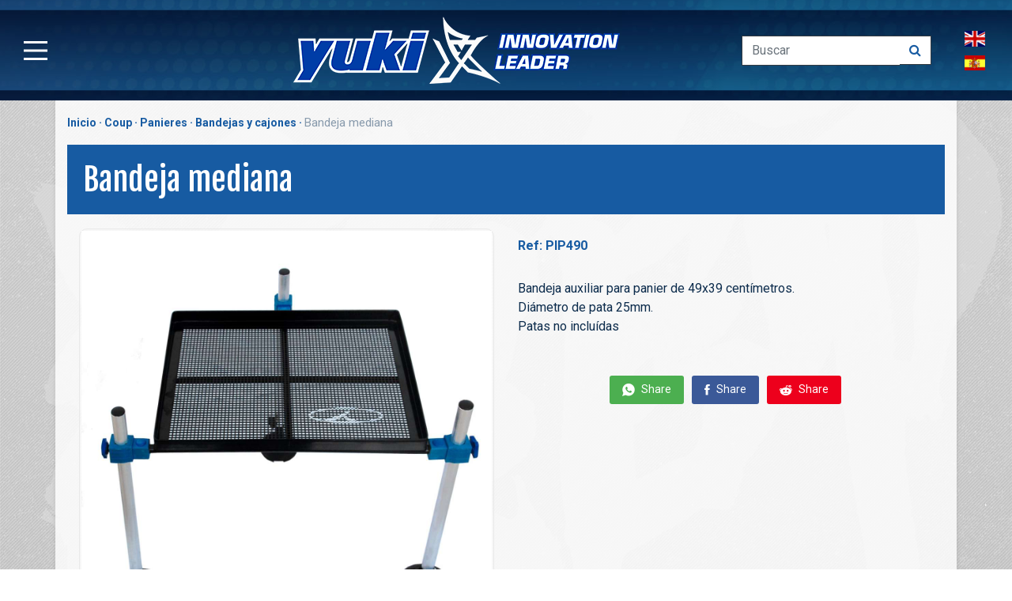

--- FILE ---
content_type: text/html; charset=UTF-8
request_url: https://www.yukicompetition.com/es/product/2903-bandeja-mediana
body_size: 5004
content:
<!DOCTYPE html><html lang="es">
<head>
<meta charset="utf-8">  <!-- Google Tag Manager -->
<script>(function(w,d,s,l,i){w[l]=w[l]||[];w[l].push({'gtm.start':
new Date().getTime(),event:'gtm.js'});var f=d.getElementsByTagName(s)[0],
j=d.createElement(s),dl=l!='dataLayer'?'&l='+l:'';j.async=true;j.src=
'https://www.googletagmanager.com/gtm.js?id='+i+dl;f.parentNode.insertBefore(j,f);
})(window,document,'script','dataLayer','GTM-5QJ2TQX');</script>
<!-- End Google Tag Manager --><title>Bandeja de tamaño mediano para panier Yuki | Yuki Competition </title><meta name="description" content="Bandeja auxiliar de 49x39 centímetros para panier de pesca al coup, feeder o inglesa." />
     <meta name="viewport" content="width=device-width, initial-scale=1, shrink-to-fit=no">
 
<link rel="canonical" href="https://www.yukicompetition.com/es/product/2903-bandeja-mediana" />
		<script src="/js/isMobile.min.js" type="text/javascript"></script>
 <meta name="theme-color" content="#4285f4">
<meta content="text/html; charset=UTF-8; X-Content-Type-Options=nosniff" http-equiv="Content-Type" />
<link href="/css/bootstrap.min.css" rel="stylesheet">
<link href="/css/font-awesome.min.css" rel="stylesheet">
<link href="/css/style.min.1.6.css" rel="stylesheet"><link href="/css/responsive.1.41.min.css" rel="stylesheet">
<link href="/css/jquery-confirm.min.css" rel="stylesheet">

 
	<script src="/js/jquery.min.js"></script>
		<script src="/js/bootstrap.min.js"></script>
			<script src="/js/jquery-confirm.min.js"></script>	
		
			<script src="/js/functions.1.21.min.js"></script>
			
			<script>
				lang='es';
	
		 </script> 	<script src="/js/jquery.zoom.min.js" type="text/javascript"></script>
 	 	<script src="/js/jquery.fancybox.min.js" type="text/javascript"></script>
<link href="/css/product1.4.css" rel="stylesheet">
	<link href="/css/jquery.fancybox.min.css" rel="stylesheet"/> 
    <meta property="og:title" content="Bandeja de tamaño mediano para panier Yuki | Yuki Competition ">
   <meta property="og:description" content="Bandeja auxiliar de 49x39 centímetros para panier de pesca al coup, feeder o inglesa." />
   <meta property="og:url" content="https://www.yukicompetition.com/es/product/2903-bandeja-mediana" />
   <meta property="og:site_name" content="Yuki Competition" />
  <meta property="og:type" content="website" />
 <meta property="og:image" content="https://www.yukicompetition.com/prodimg/1200/1200/11250/bandeja-mediana.jpg"/>
    <meta property="og:image:alt" content="Bandeja de tamaño mediano para panier Yuki | Yuki Competition " />
   <meta name="twitter:card" content="summary_large_image" /><meta name="twitter:description" content="Bandeja auxiliar de 49x39 centímetros para panier de pesca al coup, feeder o inglesa" /><meta name="twitter:title" content="Bandeja de tamaño mediano para panier Yuki | Yuki Competition " />
  <meta name="twitter:image" content="https://www.yukicompetition.com/prodimg/1200/1200/11250/bandeja-mediana.jpg" />
  <meta name="robots" content="index, follow"><meta name="twitter:site" content="@yukicompetition" />
 </head>
<body>    <!-- Google Tag Manager (noscript) -->
<noscript><iframe src="https://www.googletagmanager.com/ns.html?id=GTM-NZZKQM4"
height="0" width="0" style="display:none;visibility:hidden"></iframe></noscript>
<!-- End Google Tag Manager (noscript) --><div class="content">
<div class="w100">
 	<header><div class="menub"> <button class="menubutton" aria-label="Main Menu">
      <svg width="50" height="50" viewBox="0 0 100 100">
        <path class="line line1" d="M 20,29.000046 H 80.000231 C 80.000231,29.000046 94.498839,28.817352 94.532987,66.711331 94.543142,77.980673 90.966081,81.670246 85.259173,81.668997 79.552261,81.667751 75.000211,74.999942 75.000211,74.999942 L 25.000021,25.000058" />
        <path class="line line2" d="M 20,50 H 80" />
        <path class="line line3" d="M 20,70.999954 H 80.000231 C 80.000231,70.999954 94.498839,71.182648 94.532987,33.288669 94.543142,22.019327 90.966081,18.329754 85.259173,18.331003 79.552261,18.332249 75.000211,25.000058 75.000211,25.000058 L 25.000021,74.999942" />
      </svg>
    </button></div>
	<div class="logo"></div>
		<div class="searchlang"><div class="topsearch"><div class="ml-auto">
					<form class="form-inline" method="get" action="/es/search">
						<input class="form-control search-input rounded-0 border-dark border-right-0" type="search" placeholder="Buscar" name="keywords" aria-label="Buscar">
						<button class="btn btn-light search-btn border-left-0 border-dark rounded-0" type="submit" title="Buscar">
							<i class="fa fa-search text-secondary "></i>
						</button>
					</form>
				</div></div>
				
				<div class="langselector"><div class="langs"><div class="lang en" data-lang="en"></div><div class="lang es" data-lang="es"></div><!--<div class="lang fr"></div>/--></div></div>
				</div>
		<div class="contactmb"> </div>

	</header>		<div class="menu"><div class="menuinner">
			   <div class="row">
			  
				   <div class="col-lg-4"> 	<span class="mtitle"><a href="/" title="Home">Inicio</a></span><span class="mtitle">Productos</span>
		      
		      				   <span class="menucat menucat10"><a href='/es/category/10-surfcasting'>Surfcasting</a></span>
				   				   <span class="menucat menucat74"><a href='/es/category/74-pesca-en-embarcacion'>Pesca en embarcación</a></span>
				   				   <span class="menucat menucat13"><a href='/es/category/13-pesca-con-senuelos'>Pesca con señuelos</a></span>
				   				   <span class="menucat menucat34"><a href='/es/category/34-eging-y-calamar'>Eging y calamar</a></span>
				   				   <span class="menucat menucat211"><a href='/es/category/211-iso'>ISO</a></span>
				   				   <span class="menucat menucat104"><a href='/es/category/104-nautica'>Náutica</a></span>
				   				   <span class="menucat menucat64"><a href='/es/category/64-feeder'>Feeder</a></span>
				   				   <span class="menucat menucat180"><a href='/es/category/180-corcheo-y-bolonesa'>Corcheo y Boloñesa</a></span>
				   				   <span class="menucat menucat179"><a href='/es/category/179-coup'>Coup</a></span>
				   				   <span class="menucat menucat65"><a href='/es/category/65-carpfishing'>Carpfishing</a></span>
				   				   <span class="menucat menucat66"><a href='/es/category/66-pesca-a-la-inglesa'>Pesca a la inglesa</a></span>
				   				   <span class="menucat menucat50"><a href='/es/category/50-ropa-de-pesca'>Ropa de pesca</a></span>
				     
					 
		      </div>
			<div class="col-lg-4 menu2">   	<!--  <span class="mtitle mtitle0"><a href="/yukimasters" title="Yuki Masters" target="_blank">Yuki Masters 2025</a></span>/--> <span class="mtitle mtitle1"><a href="/es/news" title="Noticias">Noticias</a></span><span class="mtitle mtitle2"><a href="/es/yuki-world-champions" title="Yuki World Champions">Yuki Champions</a></span><span class="mtitle mtitle3"><a href="/es/about-yuki" title="Sobre Yuki">Sobre Yuki</a></span><span class="mtitle mtitle4"><a href="/catalog-download.php" tagget="_blank" title="Catálogo 2026" target="_blank">Catálogo 2026</a></span> <span class="mtitle mtitle5"><a href="/es/contact-us" title="Contacto">Contacto</a></span><span class="mtitle mtitle7"><a href="/es/commercial-network" title="Red Comercial">Red Comercial</a></span>
		        <span class="mtitle mtitle6"><a href="/es/newsletter" title="Suscríbete a nuestro boletín">Newsletter</a></span>		        <span class="mtitle mtitle8"><a href="/es/trabaja-con-nosotros" title="Trabaja con nosotros">Trabaja con nosotros</a></span>
		        <div class="smlinks">
		   <div class="smlink fb" data-url="https://www.facebook.com/yukicompetition/"></div>
				 <div class="smlink insta" data-url="https://www.instagram.com/yukicompetition/"></div>
				 <div class="smlink yt" data-url="http://www.youtube.com/c/YUKICOMPETITION"></div>
		   
		   </div>
		       
		       </div>
			       <div class="col-lg-4 "><span class="mtitle">Info</span>
			       <ul class="infomenu">
					   <li><a href="/es/data-file-description" title="Descripción del archivo de datos">Descripción del archivo de datos</a></li>
 <li><a href="/es/privacy-policy" title="Política de privacidad">Política de privacidad</a></li>
<li><a href="/es/legal-advise" title="Aviso legal">Aviso legal</a></li>
				   <li><a href="/es/corporate-social-responsibility" title="Artfishing RSC">Responsabilidad Social Corporativa</a></li>
				   <li><a href="/es/cookies-policy" title="Política de cookies">Política de cookies</a></li>
			      </ul>
			      			       </div>
			</div>
			</div>
			
		</div><script>
			
			$(".lang").click(function(e){switchlang($(e.currentTarget).attr("data-lang"))})
			function switchlang(l){	
				 langswitch(l,"/es/product/2903-bandeja-mediana");	
		}</script>   
 
   <div class="container product"> 
       <div class="breadcrumbs"><ul><li><a href="/" title="Inicio" class="homebc">Inicio</a></li>
       <li><a href="/es/category/179-coup" title="Coup">Coup</a></li>
        <li><a href="/es/productlist/185-coup-panieres" title="Panieres">Panieres</a></li><li><a href="/es/productlist/205-bandejas-y-cajones" title="Bandejas y cajones">Bandejas y cajones</a></li> <li>Bandeja mediana</li>
     
                  </ul></div>
       <div class="row">  
<h1>Bandeja mediana</h1>
			<div class="prods">
	 
				
				<div class="col-lg-12"> <div class="row">   <div class="col-lg-6 proditem"><div class="prod-img"><a href="/prodimg/1200/1200/11250/bandeja-mediana.jpg" target="_blank"><img src="/prodimg/1200/1200/11250/bandeja-mediana.jpg" alt="Bandeja mediana"></a></div></div>
				 
					<div class="col-lg-6 proditem">					<div class="prod-name">	<strong>Ref: PIP490</strong><h2>Bandeja de tamaño mediano para panier Yuki</h2></div>				
					
											<div class="prod-description">
										
							
				<p>Bandeja auxiliar para panier de 49x39 centímetros.<br>Diámetro de pata 25mm.<br>Patas no incluídas</p></div>
						
						<div class="product-attachments">
													
						</div>
					<div class="sharing">
						
						<div class="social-share-btns-container">
  <div class="social-share-btns">
    <a class="share-btn share-btn-wa" href="whatsapp://send?text=https://www.yukicompetition.com/es/product/2903-bandeja-mediana" data-action="share/whatsapp/share" rel="nofollow" target="_blank">
      <i class="ion-social-whatsapp"></i>
      Share
    </a>
    <a class="share-btn share-btn-facebook" href="https://www.facebook.com/sharer/sharer.php?u=https://www.yukicompetition.com/es/product/2903-bandeja-mediana" rel="nofollow" target="_blank">
      <i class="ion-social-facebook"></i>
      Share
    </a>
  <!--   <a class="share-btn share-btn-linkedin" href="https://www.linkedin.com/cws/share?url=https://www.yukicompetition.com/es/product/2903-bandeja-mediana" rel="nofollow" target="_blank">
      <i class="ion-social-linkedin"></i>
      Share
    </a>/-->
   <a class="share-btn share-btn-reddit" href="http://www.reddit.com/submit?url=https://www.yukicompetition.com/es/product/2903-bandeja-mediana" rel="nofollow" target="_blank">
      <i class="ion-social-reddit"></i>
      Share
    </a>
    
  </div>
 
</div>
						
					</div>
					
					
					</div>
					
					</div></div>
					
						</div>
									
				</div></div>
				
</div>
</div>
<footer> <div class="container">
	 <div class="row">  
		 <div class="col-lg-4"><address>
ARTFISHING S.L.<br>Les Pruelles, 18-20 (P.I.Mas Alba)<br>08870 Sitges (Barcelona) SPAIN<br>(+34) 938113077 / 938113066<br>
<script type="text/javascript" language="javascript">
 
{ coded = "rdYJ@1ZLYrw0rdG.dPL"
  key = "63pnLHFVQrvby1I4DsYxlmdUMgNTZohXCOA8wqjkzeKuG75tJ09SiBEWac2RPf"
  shift=coded.length
  link=""
  for (i=0; i<coded.length; i++) {
    if (key.indexOf(coded.charAt(i))==-1) {
      ltr = coded.charAt(i)
      link += (ltr)
    }
    else {     
      ltr = (key.indexOf(coded.charAt(i))-shift+key.length) % key.length
      link += (key.charAt(ltr))
    }
  }
 link="&#105;&#110;&#102;&#111;&#064;&#097;&#114;&#116;&#102;&#105;&#115;&#104;&#105;&#110;&#103;&#046;&#110;&#101;&#116;"
document.write("<a href='mailto:"+link+"'>"+link+"</a>")
}
 
</script> 	</address><script type="application/ld+json">
    {
      "@context": "https://schema.org",
      "@type": "Organization",
      "url": "http://www.yukicompetition.com",
      "name": "Art Fishing", 
 "sameAs" : [
   "https://twitter.com/yukicompetition",
   "https://www.facebook.com/yukicompetition",
   "https://www.instagram.com/yukicompetition",
   "https://es.linkedin.com/company/artfishing-sl"
  ],
      "contactPoint": {
        "@type": "ContactPoint",
        "telephone": "(+34) 938113077",
        "contactType": "Customer service"
      }
    }
   </script>
  <div class="hta"><a  href="https://www.google.com/maps/dir//ArtFishing,+Ctra.+Pruelles,+14,+08870+Sitges,+Barcelona/@41.2488328,1.8104537,15z/data=!4m8!4m7!1m0!1m5!1m1!1s0x12a3806afcbb3a33:0x4a205bebb1d1f589!2m2!1d1.8104537!2d41.2488328" target="_blank"  rel="noreferrer">Cómo llegar</a></div> 
   
	  </div> 
	  <div class="col-lg-4">  <ul>
				 <!--  <li><a href="/es/data-file-description" title="Descripción del archivo de datos">Descripción del archivo de datos</a></li>/-->
 <li><a href="/es/privacy-policy" title="Política de privacidad">Política de privacidad</a></li>
<li><a href="/es/legal-advise" title="Aviso legal">Aviso legal</a></li>
				   <li><a href="/es/corporate-social-responsibility" title="Artfishing RSC">Responsabilidad Social Corporativa</a></li>
				   <li><a href="/es/cookies-policy" title="Política de cookies">Política de cookies</a></li>
			      </ul></div>
	   <div class="col-lg-4">
			 <div class="smlinks">
		   <div class="smlink fb" data-url="https://www.facebook.com/yukicompetition/"></div>
				 <div class="smlink insta" data-url="https://www.instagram.com/yukicompetition/"></div>
				 <div class="smlink yt" data-url="http://www.youtube.com/c/YUKICOMPETITION"></div>
		   
		   </div>
		   <div class="mailchimp"><a href="/es/newsletter" title="Yuki Newslettter">Suscríbete a nuestro boletín</a></div>
		   <div class="recarptchatext">This site is protected by reCAPTCHA and the Google
    <a href="https://policies.google.com/privacy"  rel="noreferrer" target="_blank">Privacy Policy</a> and
    <a href="https://policies.google.com/terms"  rel="noreferrer" target="_blank">Terms of Service</a> apply.</div>
	
			 </div>
	 
	</div><div class="copy sponsors"><a href="https://www.fepyc.es/" target="_blank" title="Federación Española de Pesca y Casting"><img src="/img/sponsors/1.png" alt="Federación Española de Pesca y Casting"  /></a> <a href="https://ffpsborddemer.asso-web.com/" target="_blank" title="Fédération Française des Pêches Sportives Bord de Mer"><img src="/img/sponsors/2.png" alt="Fédération Française des Pêches Sportives Bord de Mer"   ></a></div>
	<div class="copy">&copy; 2026 ArtFishing SL </div></div>
</footer><a class="backtopbutton"></a><script src="https://cc.cdn.civiccomputing.com/9/cookieControl-9.x.min.js"></script>
<script>
    var config = {
        apiKey: 'befcfd1a0cfe49c82065ee3dfd77fe316569332c',
        product: 'COMMUNITY',
        optionalCookies: [
            {
                    name: 'analytics',
                    label: 'Analytics',
                    description: 'Cookies for Google Analytics statistics',
                    cookies: ['__Secure-3PSIDCC','__Secure-3PSID','SID','SIDCC','__Secure-3PAPISID','SEARCH_SAMESITE','NID','1P_JAR'],
                    onAccept : function(){},
                    onRevoke: function(){}
                },{
                    name: 'marketing',
                    label: 'Marketing',
                    description: 'Cookies for mail marketing newsletters',
                    cookies: [],
                    onAccept : function(){},
                    onRevoke: function(){}
                },{
                    name: 'preferences',
                    label: 'Preferencias',
                    description: 'Cookies for the right work of the page (language,etc)',
                    cookies: ['CookieControl','consent','cookies'],
                    onAccept : function(){},
                    onRevoke: function(){}
                }
        ],

        position: 'RIGHT',
        theme: 'DARK'
    };
    
    CookieControl.load( config );
</script> 
 
<script>
	var zoomon=false;

	
	$(document).ready(function(){
		      dozoom();$(".prod-img a").fancybox();
$("a.prodthumb").fancybox();
		$(".info a").fancybox({type:"iframe"  ,width:800,autoDimensions:false});
																 //+1 por la principal
});
		 
	</script> </body>
</html>


--- FILE ---
content_type: text/css
request_url: https://www.yukicompetition.com/css/style.min.1.6.css
body_size: 3367
content:
@import url(https://fonts.googleapis.com/css2?family=Fjalla+One:wght@400;600;700;800&display=swap);@import url(https://fonts.googleapis.com/css2?family=Roboto:ital,wght@0,400;0,700;1,300;1,400&display=swap);@import url(ionicons.min.css);.row,.smlinks{justify-content:center}.infomenu a,.menu,.menucat a,h1,h2,h3,h4,span.mtitle a{font-family:'Fjalla One',sans-serif}.lang,.logo,.menu,.menu2 .mtitle,.menucat,.nl_home{background-repeat:no-repeat}.readmore a,a{text-decoration:none}.lang,.logo,.menubutton,.smlink{cursor:pointer}.backtopbutton,.grecaptcha-badge{visibility:hidden}.logo,body,header{background-position:center center}// Usage as a mixin .element{@include clearfix;}body,html{background-color:#fff;color:#0e2d4d}.nl{display:block}a,p{font-family:Roboto,sans-serif;font-size:16px}a{-webkit-transition:.6s ease-in;-moz-transition:.6s ease-in;-ms-transition:.6s ease-in;-o-transition:.6s ease-in;transition:.6s ease-in}.col-md-12,.nopadding{padding:0}.row{margin:0}.contactmb,.menu .col-lg-4,.mobileimg{display:none}.langs,.menubutton,.searchlang,header{display:flex}.menub{z-index:666}.menubutton{background-color:transparent;border:none;padding:0;margin-left:20px;transform:scale(1,1);-webkit-transition:.3s ease-in;-moz-transition:.3s ease-in;-ms-transition:.3s ease-in;-o-transition:.3s ease-in;transition:.3s ease-in}.menubutton.active.focus,.menubutton.active:focus,.menubutton.focus,.menubutton:active.focus,.menubutton:active:focus,.menubutton:focus{outline:#fff!important}.menubutton.opened{transform:scale(.6,.6)}.line{fill:none;stroke:#fff;stroke-width:6;transition:stroke-dasharray .6s cubic-bezier(.4,0,.2,1),stroke-dashoffset .6s cubic-bezier(.4,0,.2,1)}.line1,.line3{stroke-dasharray:60 207;stroke-width:6}.line2{stroke-dasharray:60 60;stroke-width:6}.opened .line1,.opened .line3{stroke-dasharray:90 207;stroke-dashoffset:-134;stroke-width:6}.opened .line2{stroke-dasharray:1 60;stroke-dashoffset:-30;stroke-width:6}header{background-image:url(../img/topbg.jpg);height:127px;background-size:100%;justify-items:center;align-items:center;justify-content:space-between}.searchlang{width:360px;align-items:center;justify-content:space-around}.logo{background-image:url(../img/logotop.png);width:443px;height:85px;margin-left:166px}.meet a,.navbar .navbar-nav .nav-link{color:#fff}.text-secondary{color:#175ba2!important}.navbar .navbar-nav .active>.nav-link,.navbar .navbar-nav .nav-link:hover{color:#fbc531}.search-btn{background-color:#fff;border:1px solid #0b3b63;padding-bottom:5px}.search-btn:hover{background-color:#175ba2;color:#fff}.search-btn:hover .text-secondary{color:#fff!important}.langs{flex-direction:column;align-items:center;align-content:center;justify-content:center}.hta a,.menucat,.readmore a,span.mtitle{display:block}.lang{background-image:url(../img/flags.png);width:37px;height:20px;margin:5px}.lang.es,.mtitle.mtitle2{background-position-y:-30px!important}.lang.fr{background-position-y:-67px}.menu{width:0;color:#fff;position:absolute;z-index:555;background-color:rgb(0 20 55 / .98);top:0;height:100%;background-image:url(../img/yukimenu.png);max-width:1000px;background-position:center bottom}.headerhome h1,.quoteshome{background-color:rgba(0,0,0,.7);text-align:center}.menuinner{padding-left:120px;padding-top:46px}span.mtitle{font-size:25px;border-bottom:1px solid #fff;width:94%;margin-bottom:20px}.bannerh img,.headerhome .columns,.homevideos iframe,.iframeback,.iframefront,.nl_home,.tophome{width:100%}span.mtitle a{font-size:25px;color:#fff}.infomenu a{font-size:1rem;color:#fff}.menucat{padding:8px 30px;background-image:url(../img/menuicons-c.png);background-position:left center}.menucat a{padding-left:12px;color:#fff;font-size:20px}footer ul,ul.infomenu{padding-left:0}.menucat10{background-position-y:3px}.menucat13{background-position-y:-44px}.menucat74{background-position-y:-103px}.menucat66{background-position-y:-263px}.menucat64,.mtitle.mtitle7{background-position-y:-210px}.menucat34{background-position-y:-317px}.menucat65{background-position-y:-154px}.menucat104{background-position-y:-368px}.menucat50{background-position-y:-422px}.menucat179{background-position-y:-480px}.menucat180{background-position-y:-518px}span.menucat.menucat211{background-position-y:-571px}.menu2 .mtitle{background-image:url(../img/menuicons22.png);background-size:30px auto;background-position:0 5px;padding-left:36px}.mtitle.mtitle3{background-position-y:-64px}.mtitle.mtitle4{background-position-y:-93px}.mtitle.mtitle5{background-position-y:-126px}.mtitle.mtitle6{background-position-y:-159px}span.mtitle.mtitle8{background-position-y:-252px}span.mtitle.mtitle0{background-position-y:-292px}ul.infomenu{list-style:none;line-height:250%}.iframeback{z-index:2;position:relative;overflow:hidden;height:500px}.h1tag:before{content:" - "}.iframefront{z-index:7;position:absolute;top:0;height:100%}.headerhome,.nl_home,.posthome,.tophome,.videoWrapper{position:relative}.videoWrapper{padding-bottom:56.25%;height:0}.videoWrapper iframe{position:absolute;top:-44%;left:0;width:100%;height:100%}.headerhome{height:100%;display:flex;align-items:center}.headerhome h1{color:#fff;padding:10px}.quoteshome{padding:20px;color:#fff}.homepage h4,.nl_home{padding:10px;color:#fff}.headerhome h2,.headerhome p{color:#fff;text-align:center;font-size:17px;font-family:Roboto}.nl_home form,.nl_home p{text-align:right}.nl_home p,.postinfo h5{font-size:19px}.nl_home p,.postinfo h5,.readmore a,.related-product h4{font-family:'Fjalla One'}.homepage h4{background-color:#175ba2;margin:20px 0}.homevideos iframe{margin-bottom:20px}.homevideos .readmore a{background-color:#cf0003}.homevideos .readmore a:hover{background-color:#e5800c}.nl_home{background-image:url(../img/home_nl_desktop.png);background-color:#2c417d;background-position:0 bottom}.nl_home p{width:70%;margin-left:30%}.nl_home .checkboxes{font-family:Roboto;font-size:12px;width:70%;margin-left:30%;margin-top:5px}.nl_home .checkboxes a{font-family:Roboto;color:#fff;font-size:12px;text-decoration:underline}.nl_home input#email{min-width:262px;padding:4px;font-size:12px}.nl_home input.enviarform{background-color:#175ba2;color:#fff;border:1px solid #fff;font-size:15px;font-family:Roboto;margin-left:6px;-webkit-transition:.3s ease-out;-moz-transition:.3s ease-out;-ms-transition:.3s ease-out;-o-transition:.3s ease-out;transition:.3s ease-out}.nl_home input.enviarform:hover{background-color:#fff;color:#175ba2;border:1px solid #175ba2}.nl_home input[type=checkbox]{margin-right:5px}.newshome .postthumb{text-align:center;margin:10px 0}.postthumb img{width:100%;height:auto}.posthome{color:#0e2d4d;width:100%;margin:15px auto}.postinfo p,footer,footer a{font-size:14px}.postinfo{padding:5px 0}.readmore{display:flex;justify-content:flex-end}.readmore a{font-size:15px;color:#fff;background-color:#1c7ddb;padding:5px 10px;-webkit-transition:.3s ease-out;-moz-transition:.3s ease-out;-ms-transition:.3s ease-out;-o-transition:.3s ease-out;transition:.3s ease-out}.hta a,.mailchimp a{text-decoration:underline;height:32px}.readmore a:hover{padding-right:80px;background-color:#175ba2}.dbr,.yukiteamhome{text-align:center}.yukiteamthumb{margin:10px auto}.yukiteamhome p{background-color:#07448c;color:#fff;padding:10px;border-radius:10px}.bannerh{margin:20px auto;text-align:center}.bannerh p{font-weight:700;color:#175ba2}.fbplugin{padding:30px 0;text-align:center}footer{color:#fff;background:#074790;background:-moz-linear-gradient(top,#074790 0,#093b7a 100%);background:-webkit-linear-gradient(top,#074790 0,#093b7a 100%);background:linear-gradient(to bottom,#074790 0,#093b7a 100%);padding:50px 30px}.hta a,.mailchimp a,.row.p404,.smlink,body{background-repeat:no-repeat}footer a{color:#fff;font-family:Roboto}footer a:hover{color:#d4e0eb}.hta a{background-image:url(../img/location.png);background-size:auto 100%;padding-left:30px}.hta a:hover,.mailchimp a:hover{opacity:.8}footer ul li{list-style:none;padding-bottom:9px}.smlinks{display:flex}.menu .smlinks{width:90%;padding:20px 0}.smlink{display:block;width:58px;height:60px;background-image:url(../img/socialicons.png);margin:0 10px}.smlink:hover{opacity:.7}.smlink.insta{background-position-x:-83px}.smlink.yt{background-position-x:-174px}.mailchimp{padding:30px 13%}.mailchimp a{display:block;background-image:url(../img/mailchimp.png);padding-left:40px}.backtopbutton{display:inline-block;background-color:#0d74ef;width:50px;height:50px;text-align:center;border-radius:4px;position:fixed;bottom:70px;right:30px;transition:background-color .3s,opacity .5s,visibility .5s;opacity:0;z-index:1000;border:2px solid #fff}.copy,.sponsors{border-top:1px solid #2660a5}.backtopbutton::after{content:"\f077";font-family:FontAwesome;font-weight:400;font-style:normal;font-size:2em;line-height:50px;color:#fff}.backtopbutton:hover{cursor:pointer;background-color:#333}.backtopbutton:active{background-color:#0d74ef}.backtopbutton.show{opacity:1;visibility:visible}.lineattribute{padding:10px 5px}.copy{text-align:center;padding:20px;margin-top:20px}.recarptchatext{text-align:justify;padding:0 11%;font-size:11px}.p404 p,.post .p404 h1,.post .p404 h2,.related-product,.related-products h3,.seach404{text-align:center}.recarptchatext a{font-size:12px}.sending{position:absolute;background-color:rgba(0,0,0,.7);width:100%;height:100%;top:0;left:0;justify-content:center;display:none}.sponsors{display:flex;align-items:center;justify-content:center;margin-top:30px;padding:25px 0 0}.sponsors img{margin:0 30px}.nl_home .succesmessage{text-align:right;width:100%;display:block;color:#ceec24}.social-share-btns-container{left:0;font-size:0;margin:20px 0;display:flex;justify-content:center;text-align:center;width:100%;z-index:111}.social-share-btns{display:flex;padding:10px 0}.social-share-btns .share-btn{margin:0 5px;padding:8px 16px;border-radius:3px;color:#fff;font-size:14px;line-height:18px;vertical-align:middle;-moz-transition:background .2s ease-in-out;-o-transition:background .2s ease-in-out;-webkit-transition:background .2s ease-in-out;transition:background .2s ease-in-out}.social-share-btns .share-btn i{margin-right:5px;display:inline-block;font-size:18px;vertical-align:middle}.share-btn{background-color:#95a5a6}.share-btn:hover{background-color:#798d8f}.share-btn-wa{background-color:#4caf50}.share-btn-wa:hover{background-color:#0aba00}.share-btn-facebook{background-color:#3b5998}.share-btn-facebook:hover{background-color:#2d4373}.share-btn-linkedin{background-color:#007bb6}.share-btn-linkedin:hover{background-color:#005983}.share-btn-reddit{background-color:#ed001c}.share-btn-reddit:hover{background-color:#ba0016}.share-btn-mail{background-color:#f1c40f}.share-btn-mail:hover{background-color:#dab10d}.cc-window{color:#000}.cc-banner .cc-message{width:auto;padding:20px}.cc-link,.cc-link:visited{color:red}.cc-btn{font-family:Roboto;background:#fff;padding:10px;border:none!important;display:flex!important}.cc-window.cc-banner.cc-theme-block.cc-bottom{background-color:rgb(255 255 255 / 96%);border-top:1px solid #ccc}.cc-categories .cc-btn input[type=checkbox]{float:none!important;display:inline!important;position:relative!important;width:auto!important;margin-right:10px}button.cc-btn.cc-save{background-color:#8bc34a;color:#fff;border-radius:10px;font-weight:400}body .cc-categories .cc-tooltip{background-color:#fbfbfbc7;box-shadow:1px 1px 4px rgb(150 150 150 / 98%);border:none;padding:10px}body{background-size:100% auto;background-image:url(../img/backgrounds/bg1.jpg);background-sze:auto 100%;background-attachment:fixed}.category,.homepage,.post,.product{box-shadow:0 2px 5px 0 #88888840;background-color:rgba(255,255,255,.81)}.post .p404 h1{color:#fff;padding:70px 0 20px;display:block}.post .p404 h2{color:#fff;margin:13px 0 0;animation:.8s infinite alternate shake;width:100%;display:block}.seach404{display:block;width:350px;margin:20px auto}.p404 p{color:#fff;padding:20px 0;text-shadow:2px 2px 4px #050505}.seach404 input{border:2px solid #000}.seach404 .search-btn{background-color:#fff;border:2px solid #0b3b63;padding-bottom:5px;height:38px}.seach404 .search-btn:hover{background-color:#0b3b63}.r404search{margin:auto}@keyframes shake{0%,10%{transform:skewX(-15deg)}15%,5%{transform:skewX(15deg)}100%,20%{transform:skewX(0)}}.row.p404{background-image:url(../img/404.jpg);margin:0;min-height:500px;display:block;background-size:100%}.dbr img{max-width:70%;height:auto;margin:10px 0}.distributed{padding-bottom:15px;width:94%}.related-products{padding:30px}.relcontainer{display:flex;justify-content:space-around}.related-products h3{color:#0354ac;border-top:1px solid #e7e7e7;padding:40px 0 30px}.related-product{max-width:33%;width:33%}.related-product h4{color:#175ba2;text-decoration:none;font-size:1.3em;padding:15px 0}.rp-image img{max-width:90%;height:auto;border:1px solid #c1c1c1;border-radius:10px}iframe#instafeed {width: 100%;min-height: 700px;}

--- FILE ---
content_type: text/css
request_url: https://www.yukicompetition.com/css/responsive.1.41.min.css
body_size: 921
content:
@media only screen and (max-width:991px){header{background-size:auto}header .searchlang{display:none}header .logo{background-size:100% auto;margin-left:0}.menu{overflow-y:scroll}.menuinner{padding-left:70px}.menucat{padding:8px 0 0 30px}img.responsv{width:100%}.iframefront{position:relative}.tophome h1{font-size:1.7em;color:#fff;text-align:center;background-color:rgb(0 0 0 / .7);padding:10px}.headerhome h2,.headerhome h3,.headerhome p{color:#175ba2;text-align:center;font-size:.9em}.headerhome h3{font-size:1.04em}.quoteshome{background:0 0;padding:10px 0}.h1tag{display:block;font-size:.8em;padding-top:4px}.h1tag:before{content:""}.yukiteamthumb img{width:100%}.menu2{padding:20px 0}.homepage .row{flex-direction:column-reverse}footer ul{padding-top:30px}.smalinks{justify-content:space-between}.mailchimp{padding:30px 5%}.copy{text-align:center}.nl_home{background-image:url(../img/home_nl_mobile.png);text-align:center;background-position:center center}.nl_home p{text-align:center;width:100%;margin-left:0;padding:5px}.nl_home form{text-align:center}.nl_home input.enviarform{width:90%;margin:20px auto;padding:7px;border-radius:5px;background:#175ba2;background:-moz-linear-gradient(top,#175ba2 0,#50a4e5 100%);background:-webkit-linear-gradient(top,#175ba2 0,#50a4e5 100%);background:linear-gradient(to bottom,#175ba2 0,#50a4e5 100%)}.nl_home .checkboxes{width:100%;margin-left:0}.row.p404{background-image:url(../img/4042.jpg);min-height:300px}.bannerhomewrapper{width:100%;overflow-x:hidden}.bannershomecontent{display:flex}.bannerhome img{width:100%}.bannershomecontent{position:relative}.yukiteamthumb{margin:0 auto 10px auto}.nl_home input#email{max-width:100%;min-width:100%}.searchlang{width:100%;margin:10px 0;flex-direction:column}.topsearch{width:90%}input.form-control.search-input.rounded-0.border-dark.border-right-0{width:80%}.langs{flex-direction:row;padding:20px}.lang{background-image:url(../img/flags2.png);width:80px;height:62px;margin:10px 20px;transform:scale(.8)}.lang.es{background-position-y:-95px!important}.homevideos .readmore a{text-align:center;background-color:#c10000;border-radius:10px;font-size:18px;padding:10px;background:#ea2326;background:-moz-linear-gradient(top,#ea2326 1%,#bf0000 100%);background:-webkit-linear-gradient(top,#ea2326 1%,#bf0000 100%);background:linear-gradient(to bottom,#ea2326 1%,#bf0000 100%)}footer{padding:20px 0;margin-top:30px}body{background-image:none!important}body .categorydescription{padding:10px 0}.categorylist h1{text-align:center}.p404 h2{margin-top:3px}.post .p404 h1{padding-top:30px}.p404 p{margin-top:192px;text-shadow:none;color:#07468f;font-weight:600;padding:0}.yukiteamthumb img{height:auto}}@media only screen and (max-width:1200px){header{background-size:auto}.dbr{text-align:left}.related-product{width:100%;max-width:100%}.related-products{padding:30px 0}.relcontainer{flex-direction:column}.sponsors img{margin:5%;max-width:80%}.related-products h3{padding:20px 0}.related-product h4{font-size:1.7em}}@media (min-width:576px){.r404search .form-inline .form-control{display:inline-block;width:88%;vertical-align:middle}}

--- FILE ---
content_type: text/css
request_url: https://www.yukicompetition.com/css/product1.4.css
body_size: 1209
content:
.breadcrumbs ul{list-style:none;color:#889aac;font-size:15px;padding:17px 0;margin:0}.breadcrumbs li{display:inline}.breadcrumbs li a{font-family:Roboto;font-size:14px;color:#175ba2;font-weight:bolder}.breadcrumbs li a:after{content:" · "}.breadcrumbs li a:hover{text-decoration:none;color:#62729e}.product h1{font-size:40px;color:#fff;background-color:#175ba2;width:100%;display:block;padding:20px}.prods{width:100%;display:flex;margin-bottom:10px}.prods .col-lg-12{padding:10px 0}.prod-img{display:flex;justify-content:center;align-items:center;border:1px solid #e9e9e9;border-radius:10px;padding:2px;-moz-transition:all .3s ease-out;-ms-transition:all .3s ease-out;-o-transition:all .3s ease-out;transition:all .3s ease-out}.prod-img:hover{opacity:.7;border:1px solid #ccc}.proditem .prod-img:hover{opacity:1}.prod-description iframe,.prod-img img{width:100%}.prod-name{padding:10px 0;color:#175ba2}.prod-description table{margin-bottom:20px;max-width:500px}.prod-description p{padding:20px 0}.prod-description td{font-size:.8em;vertical-align:middle;border:1px solid #fff;padding:6px}.prod-description img{max-width:100%}.product h2{font-size:1em;font-family:Roboto;text-align:left;opacity:0;height:0;padding:0;margin:0}.linediam tr:nth-child(odd) td{background-color:#e7e7e7;color:#000}table.linediam{border:1px solid #333;width:100%!important;background-color:#f3f3f3}.linediam p{font-size:1em;margin:0;padding:3px 7px}.refs .row{display:flex;justify-content:center}.refs{width:100%}table.combinations{margin:20px 0;width:100%;max-width:500px}table.combinations a.prodthumb img{border:7px solid #fff}.combinations th{padding:10px;background-color:#175ba2;color:#fff;font-family:"Fjalla One";font-weight:400;border:1px solid #fff;text-align:center}.combinations td{padding:5px 10px;text-align:center}.combinations tr:nth-child(even){background-color:#e9e9e9}img.miniaturaprod{max-width:50px}.sliderprod{position:relative}.extra-info{display:none;line-height:30px;font-size:12px;position:absolute;top:0;left:50px}.info a{color:#fff}.info{font-size:20px;transition:all .2s ease;padding-left:5px;width:20px;right:18%;border-radius:15px;position:absolute;z-index:999;margin-top:10px;cursor:pointer}.info .fa{color:#444}.info .fa:hover{color:#B5B5B5}.product-attachment{font-size:2em;background-color:#efefef;display:flex;padding:10px;margin-bottom:3px}.product-attachment a{padding:8px 5px 8px 50px;background-image:url(/img/file.png);background-repeat:no-repeat;font-size:.57em}.sliderwrapper{overflow:hidden;margin:0 53px}.imgs{position:relative}.prodslider{display:block;width:207px;float:left}.prodslide{padding:5px;display:block}.prodslider img{display:block;width:100%;border:1px solid #ececec}.arrows{width:48px;height:48px;border-color:#000;position:absolute;top:50%;margin-top:-24px;cursor:pointer;-webkit-transition:all .2s ease-in;-moz-transition:all .2s ease-in;-ms-transition:all .2s ease-in;-o-transition:all .2s ease-in;transition:all .2s ease-in}.arrows:hover{opacity:.5}.next,.prev{border-bottom:6px solid;border-left:6px solid}.prev{transform:rotate(45deg);left:10px}.next{transform:rotate(-135deg);right:10px}
.rodattributes {
    background-color: #fcfcfc;
    padding: 20px;
    border-radius: 20px;
    margin: 20px 0;
}
.rodicons img {
    margin: 5px;
}
.rodattributes .info {
    top: -8px;
    right: 2%;
}
strong.group-name {
    background-color: #cccccc;
    /* width: 89%; */
    display: block;
    padding: 5px;
    border-radius: 5px 5px 0 0;
    font-style: italic;
    font-weight: bold;
    font-size: 0.8em;
}
.rodattributes {
    display: flex;    position: relative;
    flex-flow: wrap;
    justify-items: center;
    justify-content: center;
}
.rod-attribute-group {
    text-align: center;
    margin: 5px 4px;
    border: 2px solid #cccccc;
    border-radius: 8px;
}
@media only screen and (max-width:991px){.prods .col-lg-12{padding:0}.prods .col-lg-12 .col-lg-6{padding:10px 0}.prod-description{overflow:scroll}.prodslider img{border:0}.info{position:relative;width:auto;left:0}.extra-info{color:#444;display:block}.info:hover{background:0 0}.rodattributes .info {display:block;position:relative;top:0;left:0;width: 100%;
        text-align: right;}.rodattributes .extra-info {
    right: 25px;text-align: right;}}


--- FILE ---
content_type: text/javascript
request_url: https://www.yukicompetition.com/js/functions.1.21.min.js
body_size: 6490
content:
var slides,bw,numbanners,lang="en",texts={selectsub:{en:"Select subcategory",es:"Selecciona subcategoría"},nlalert:{en:"You have to accept  accept the terms and conditions as well as the privacy policy",es:"Debe aceptar los términos y condiciones, así como la política de privacidad.",de:"Sie müssen akzeptieren, dass Sie die Allgemeinen Geschäftsbedingungen sowie die Datenschutzbestimmungen akzeptieren",fr:"Vous devez accepter accepter les termes et conditions ainsi que la politique de confidentialité"},nlsuccess:{en:"You have successfully subscribed to the newsletter.<br/>Thanks a lot",es:"Te has suscrito correctamente a la newsletter. <br/> Muchas gracias",de:"Sie haben den Newsletter erfolgreich abonniert. <br/> Vielen Dank",fr:"Vous vous êtes bien inscrit à la newsletter. <br/> Merci beaucoup"},nlempty:{en:"Please type your email to subscribe",es:"Completa los campos de correo electrónico y nombre para suscribirte",de:"Bitte füllen Sie sowohl E-Mail- als auch Namensfelder aus, um sich anzumelden",fr:"Veuillez remplir les champs email et nom pour vous abonner"},cfsuccess:{en:"Your message has been sent successfully.<br/>We shall answer you ASAP",es:"Tu mensaje ha sido enviado con éxito. <br/>Te responderemos lo antes posible",de:"Ihre Nachricht wurde erfolgreich gesendet. <br/> Wir werden Ihnen so schnell wie möglich antworten",fr:"Votre message a été envoyé avec succès. <br/> Nous vous répondrons dès que possible"},captcherror:{en:"Google Captcha flagged your data as spam. Please try again",es:"Google Captcha marcó sus datos como spam. Inténtelo de nuevo,por favor",de:"Sie müssen akzeptieren, dass Sie die Allgemeinen Geschäftsbedingungen sowie die Datenschutzbestimmungen akzeptieren",fr:"Google Captcha a signalé vos données comme spam. Veuillez réessayer"},cfsuccesswwa:{en:"Your enquiry has been sent successfully.<br/>We shall contact you ASAP",es:"Tu solicitud ha sido enviado con éxito. <br/>Contactatremos contigo lo antes posible",de:"Ihre Nachricht wurde erfolgreich gesendet. <br/> Wir werden Ihnen so schnell wie möglich antworten",fr:"Votre message a été envoyé avec succès. <br/> Nous vous répondrons dès que possible"}};function alerta(e){$.alert({title:"",content:e,type:"red",bgOpacity:.8})}function setupmenu(){d=new Date,$(".container,.tophome").click((function(e){$(".menubutton").hasClass("opened")&&($(".menubutton").click(),console.log("ff"))})),$(".logo").click((function(){document.location="/"})),$(window).width()<900&&($(".searchlang").clone().insertBefore($(".menu .smlinks")),$(".lang").click((function(e){switchlang($(e.currentTarget).attr("data-lang"))}))),$(".menubutton").click((function(e){$(e.currentTarget).hasClass("opened")?($(e.currentTarget).removeClass("opened").attr("aria-expanded",0),$(".menu .col-lg-4").fadeOut("fast"),setTimeout((function(){$(".menu").animate({width:"0"})}),100)):($(e.currentTarget).addClass("opened").attr("aria-expanded",1),$(".menu").animate({width:"100%"},270,(function(){$(".menu .col-lg-4").fadeIn("fast")})))})),$(".smlink").click((function(e){window.open($(e.currentTarget).attr("data-url"))}));var e=$(".backtopbutton");$(window).scroll((function(){300<$(window).scrollTop()?e.addClass("show"):e.removeClass("show")})),e.on("click",(function(e){e.preventDefault(),$("html, body").animate({scrollTop:0},"300")}))}function setuphome(){isMobile.any&&(homemobileslider(),$(".columns h1").prependTo(".iframefront"))}function moveslider(){$(".bannershomecontent").animate({left:"-="+bw},430,(function(){numbanners-1<=slides?($(".bannershomecontent").css("left",0),slides=0):slides++}))}function homemobileslider(){bw=$("body").width(),slides=0,numbanners=$(".bannerhome").length,$(".bannerhome,.bannerhome img").width(bw),$(".bannerhome img").attr("width",bw).attr("height",Math.ceil(.6895833*bw)),$(".bannerhome").clone().appendTo(".bannershomecontent"),setInterval(moveslider,3e3)}function setupnewsletterform(){$(".enviarform").bind("click",(function(e){$(".cfsending").css("display","none"),event.preventDefault(),""==$("input[name='name']").val()||""==$("input[name='email']").val()?alerta(texts.nlempty[lang]):$("input[name='aceptonewsletter']").prop("checked")?($(".cfsending").css("display","block"),$("form[name=newsletterform]").animate({opacity:.2}),$.ajax({url:"/newsletter_subscription.php",data:$(e.currentTarget).parent().parent().parent().serialize(),type:"POST",error:function(e){alert("Error sending data,please try again"),$(".subscribenews form").animate({opacity:1}),$(".sending").css("display","flex")},success:function(e){setTimeout((function(){$(".cfsending").css("display","none"),"1"==e.replace(" ","")?$("form[name=newsletterform]").replaceWith("<div class='succesmessage'>"+texts.nlsuccess[lang]+"<div>"):"4"==e.replace(" ","")?alerta(texts.captcherror[lang]):(alerta(texts.captcherror[lang]),setTimeout((function(){$(".cfsending").css("display","none"),$(".subscribenews form").animate({opacity:1})}),100))}),1400)}})):alerta(texts.nlalert[lang])}))}function uniqueArray1(e){var t={};return e.forEach((function(e){t[e+"::"+typeof e]=e})),Object.keys(t).map((function(e){return t[e]}))}function filterfeatures(){$("ul input[type=checkbox]").change((function(e){$.ajax({url:"../prodfiltering",data:$("#filter").serialize(),type:"POST",dataType:"json",success:function(e){var t=[];for(coincidencias=$("ul input[type=checkbox]:checked").length,r=0;r<e.length;r++)t.push(e[r].idprod);var n=uniqueArray1(t);console.log(n);var a=[];for(i=0;i<e.length;i++)void 0===a[e[i].idprod]?a[e[i].idprod]=1:a[e[i].idprod]++;if($(".proditem").css("display","none"),0<e.length)for(var o in a)console.log(a[o]),console.log(a[o]>=coincidencias),console.log(o),$(".proditem[data-pid="+o+"]").css("display","block");else 0==$("ul input[type=checkbox]:checked").length&&$(".proditem").fadeIn()}})}))}var slidepos=0,slidew=0,imgw=0,wrapperw=0;function slidenext(e){slidermoving||(slidepos=$(".imgs").position().left,-1*imgw+wrapperw<slidepos-slidew&&(slidermoving=!0,$(".imgs").animate({left:"-="+slidew},{done:function(){slidermoving=!1}})))}function slideprev(e){slidermoving||(slidepos=$(".imgs").position().left)<0&&(slidermoving=!0,$(".imgs").animate({left:"+="+slidew},{done:function(){slidermoving=!1}}))}function cambiaimagen(e){$(".prod-imlangswitchg a").trigger("zoom.destroy"),$(".prod-img img").attr("src",e),$(".prod-img a").attr("href",e),$(".prod-img a").zoom()}function setupcategory(){isMobile.any&&($(".subcats").clone().insertBefore(".prods"),$(".col-lg-3 .subcats").remove(),$("ul.subcatmenu").each((function(){var e=$(document.createElement("select")).insertBefore($(this).hide());$(">li a",this).each((function(){var t=$(this).click((function(){"_blank"===$(this).attr("target")?window.open(this.href):window.location.href=this.href}));$(document.createElement("option")).appendTo(e).val(this.href).html($(this).html()).click((function(){t.click()}))}))})),$(".subcats select").prepend("<option value='0' selected='selected'>"+texts.selectsub[lang]+"</option>"),$(".subcats select").change((function(e){document.location=$(e.currentTarget).val()})),$(".categorydescription").insertAfter(".subcatmenu"))}var slidermoving=!1;function prodslider(){$(".prods").width()<800&&($(".prodslider").width(.97*$(".sliderwrapper").width()),$(".imgs").width($(".prodslider").width()*$(".prodslider").length)),imgw=$(".imgs").width(),slidew=$(".prodslider").outerWidth(),wrapperw=$(".sliderwrapper").width(),$(".next").click(slidenext),$(".prev").click(slideprev),$(".prodslider").length<3&&900<$(window).width()&&$(".arrows").css("display","none")}function checksubject(e){"1"==$(e.currentTarget).val()?$(".location").slideDown():$(".location").slideUp(),"4"==$(e.currentTarget).val()?$(".socialgroup").slideDown():$(".socialgroup").slideUp()}var tick='<div id="upper-side">     <svg version="1.1" id="checkmark" xmlns="http://www.w3.org/2000/svg" xmlns:xlink="http://www.w3.org/1999/xlink" x="0px" y="0px"\t viewBox="0 0 107 79" style="enable-background:new 0 0 107 79;" xml:space="preserve">    <path class="st0" d="M77.1,28.5L77.1,28.5c-0.7-1.2-2.2-1.5-3.3-0.8L42,47.9l-4.7-12.7c-0.5-1.3-1.9-2-3.1-1.5l0,0c-1.2,0.5-1.9,1.9-1.4,3.2l5.8,15.4c0.1,0.4,0.3,0.7,0.6,0.9c0,0,0.1,0.1,0.1,0.1c0.1,0.1,0.2,0.1,0.2,0.2c0.1,0.1,0.1,0.1,0.2,0.1c0.1,0,0.1,0.1,0.2,0.1c0.1,0,0.2,0.1,0.2,0.1c0.1,0,0.1,0,0.2,0.1c0.1,0,0.2,0,0.2,0c0.1,0,0.1,0,0.2,0c0.1,0,0.2,0,0.3,0c0.1,0,0.1,0,0.2,0c0.3,0,0.6-0.2,0.9-0.3l34.3-21.9C77.5,31.1,77.8,29.6,77.1,28.5z" fill="#ffffff" stroke="#ffffff"/><circle class="st1" cx="55" cy="40.7" r="32.5" fill="none" stroke="#ffffff"></circle>   </div>';function setupcontact(){$("select[name='subject']").change(checksubject),$(".contact form").validator().on("submit",(function(e){e.isDefaultPrevented()?alerta("Please fill the form"):(e.preventDefault(),$(".cfsending").css("display","flex"),$(".contact form").animate({opacity:.2}),$.ajax({url:"/contact_form.php",data:$(".contact form").serialize(),type:"POST",error:function(e){alerta("Error sending data,please try again"),$(".contact form").animate({opacity:1}),$(".cfsending").fadeOut()},success:function(e){console.log(e),setTimeout((function(){$(".cfsending").fadeOut(),"1"==e.replace(" ","")?$(".contact form").replaceWith("<div class='succesmessage'>"+tick+texts.cfsuccess[lang]+"<div>"):(alerta("Error sending data,please try again"),$(".contact form").animate({opacity:1}))}),1400)}}))}))}function langswitch(e,t){document.location="/switchlang.php?language="+e+"&from="+t}function dozoom(){$(".prod-img a").zoom(),zoomon=!0}function destroyzoom(){$(".prod-img a").trigger("zoom.destroy"),zoomon=!1}function mobilezoom(){$(window).scroll((function(e){250<$(window).scrollTop()?0==zoomon&&dozoom():1==zoomon&&destroyzoom()}))}function setupcontactwwa(){$("select[name='subject']").change(checksubject),$(".contact form").validator().on("submit",(function(e){e.isDefaultPrevented()?alerta("Please fill the form"):(e.preventDefault(),$(".cfsending").css("display","flex"),$(".contact form").animate({opacity:.2}),$.ajax({url:"/contact_form_wwa.php",data:$(".contact form").serialize(),type:"POST",error:function(e){alerta("Error sending data,please try again"),$(".contact form").animate({opacity:1}),$(".cfsending").fadeOut()},success:function(e){console.log(e),setTimeout((function(){$(".cfsending").fadeOut(),"1"==e.replace(" ","")?$(".contact form").replaceWith("<div class='succesmessage'>"+tick+texts.cfsuccesswwa[lang]+"<div>"):(alerta("Error sending data,please try again"),$(".contact form").animate({opacity:1}))}),1400)}}))}))}$(document).ready(setupmenu),function(e){var t=function(e,t,n){"use strict";var a,i;if(function(){var t,n={lazyClass:"lazyload",loadedClass:"lazyloaded",loadingClass:"lazyloading",preloadClass:"lazypreload",errorClass:"lazyerror",autosizesClass:"lazyautosizes",fastLoadedClass:"ls-is-cached",iframeLoadMode:0,srcAttr:"data-src",srcsetAttr:"data-srcset",sizesAttr:"data-sizes",minSize:40,customMedia:{},init:!0,expFactor:1.5,hFac:.8,loadMode:2,loadHidden:!0,ricTimeout:0,throttleDelay:125};for(t in i=e.lazySizesConfig||e.lazysizesConfig||{},n)t in i||(i[t]=n[t])}(),!t||!t.getElementsByClassName)return{init:function(){},cfg:i,noSupport:!0};var o=t.documentElement,s=e.HTMLPictureElement,r="addEventListener",c="getAttribute",l=e[r].bind(e),d=e.setTimeout,u=e.requestAnimationFrame||d,f=e.requestIdleCallback,m=/^picture$/i,p=["load","error","lazyincluded","_lazyloaded"],g={},h=Array.prototype.forEach,v=function(e,t){return g[t]||(g[t]=new RegExp("(\\s|^)"+t+"(\\s|$)")),g[t].test(e[c]("class")||"")&&g[t]},y=function(e,t){v(e,t)||e.setAttribute("class",(e[c]("class")||"").trim()+" "+t)},$=function(e,t){var n;(n=v(e,t))&&e.setAttribute("class",(e[c]("class")||"").replace(n," "))},b=function(e,t,n){var a=n?r:"removeEventListener";n&&b(e,t),p.forEach((function(n){e[a](n,t)}))},w=function(e,n,i,o,s){var r=t.createEvent("Event");return i||(i={}),i.instance=a,r.initEvent(n,!o,!s),r.detail=i,e.dispatchEvent(r),r},z=function(t,n){var a;!s&&(a=e.picturefill||i.pf)?(n&&n.src&&!t[c]("srcset")&&t.setAttribute("srcset",n.src),a({reevaluate:!0,elements:[t]})):n&&n.src&&(t.src=n.src)},C=function(e,t){return(getComputedStyle(e,null)||{})[t]},k=function(e,t,n){for(n=n||e.offsetWidth;n<i.minSize&&t&&!e._lazysizesWidth;)n=t.offsetWidth,t=t.parentNode;return n},x=function(){var e,n,a=[],i=[],o=a,s=function(){var t=o;for(o=a.length?i:a,e=!0,n=!1;t.length;)t.shift()();e=!1},r=function(a,i){e&&!i?a.apply(this,arguments):(o.push(a),n||(n=!0,(t.hidden?d:u)(s)))};return r._lsFlush=s,r}(),T=function(e,t){return t?function(){x(e)}:function(){var t=this,n=arguments;x((function(){e.apply(t,n)}))}},A=function(e){var t,a=0,o=i.throttleDelay,s=i.ricTimeout,r=function(){t=!1,a=n.now(),e()},c=f&&s>49?function(){f(r,{timeout:s}),s!==i.ricTimeout&&(s=i.ricTimeout)}:T((function(){d(r)}),!0);return function(e){var i;(e=!0===e)&&(s=33),t||(t=!0,(i=o-(n.now()-a))<0&&(i=0),e||i<9?c():d(c,i))}},E=function(e){var t,a,i=function(){t=null,e()},o=function(){var e=n.now()-a;e<99?d(o,99-e):(f||i)(i)};return function(){a=n.now(),t||(t=d(o,99))}},_=function(){var s,f,p,g,k,_,S,N,D,W,P,O,L=/^img$/i,B=/^iframe$/i,j="onscroll"in e&&!/(gle|ing)bot/.test(navigator.userAgent),I=0,q=0,F=-1,R=function(e){q--,(!e||q<0||!e.target)&&(q=0)},V=function(e){return null==O&&(O="hidden"==C(t.body,"visibility")),O||!("hidden"==C(e.parentNode,"visibility")&&"hidden"==C(e,"visibility"))},G=function(e,n){var a,i=e,s=V(e);for(N-=n,P+=n,D-=n,W+=n;s&&(i=i.offsetParent)&&i!=t.body&&i!=o;)(s=(C(i,"opacity")||1)>0)&&"visible"!=C(i,"overflow")&&(a=i.getBoundingClientRect(),s=W>a.left&&D<a.right&&P>a.top-1&&N<a.bottom+1);return s},H=function(){var e,n,r,l,d,u,m,p,h,v,y,$,b=a.elements;if((g=i.loadMode)&&q<8&&(e=b.length)){for(n=0,F++;n<e;n++)if(b[n]&&!b[n]._lazyRace)if(!j||a.prematureUnveil&&a.prematureUnveil(b[n]))Z(b[n]);else if((p=b[n][c]("data-expand"))&&(u=1*p)||(u=I),v||(v=!i.expand||i.expand<1?o.clientHeight>500&&o.clientWidth>500?500:370:i.expand,a._defEx=v,y=v*i.expFactor,$=i.hFac,O=null,I<y&&q<1&&F>2&&g>2&&!t.hidden?(I=y,F=0):I=g>1&&F>1&&q<6?v:0),h!==u&&(_=innerWidth+u*$,S=innerHeight+u,m=-1*u,h=u),r=b[n].getBoundingClientRect(),(P=r.bottom)>=m&&(N=r.top)<=S&&(W=r.right)>=m*$&&(D=r.left)<=_&&(P||W||D||N)&&(i.loadHidden||V(b[n]))&&(f&&q<3&&!p&&(g<3||F<4)||G(b[n],u))){if(Z(b[n]),d=!0,q>9)break}else!d&&f&&!l&&q<4&&F<4&&g>2&&(s[0]||i.preloadAfterLoad)&&(s[0]||!p&&(P||W||D||N||"auto"!=b[n][c](i.sizesAttr)))&&(l=s[0]||b[n]);l&&!d&&Z(l)}},U=A(H),Y=function(e){var t=e.target;t._lazyCache?delete t._lazyCache:(R(e),y(t,i.loadedClass),$(t,i.loadingClass),b(t,K),w(t,"lazyloaded"))},J=T(Y),K=function(e){J({target:e.target})},Q=function(e){var t,n=e[c](i.srcsetAttr);(t=i.customMedia[e[c]("data-media")||e[c]("media")])&&e.setAttribute("media",t),n&&e.setAttribute("srcset",n)},X=T((function(e,t,n,a,o){var s,r,l,u,f,g;(f=w(e,"lazybeforeunveil",t)).defaultPrevented||(a&&(n?y(e,i.autosizesClass):e.setAttribute("sizes",a)),r=e[c](i.srcsetAttr),s=e[c](i.srcAttr),o&&(u=(l=e.parentNode)&&m.test(l.nodeName||"")),g=t.firesLoad||"src"in e&&(r||s||u),f={target:e},y(e,i.loadingClass),g&&(clearTimeout(p),p=d(R,2500),b(e,K,!0)),u&&h.call(l.getElementsByTagName("source"),Q),r?e.setAttribute("srcset",r):s&&!u&&(B.test(e.nodeName)?function(e,t){var n=e.getAttribute("data-load-mode")||i.iframeLoadMode;0==n?e.contentWindow.location.replace(t):1==n&&(e.src=t)}(e,s):e.src=s),o&&(r||u)&&z(e,{src:s})),e._lazyRace&&delete e._lazyRace,$(e,i.lazyClass),x((function(){var t=e.complete&&e.naturalWidth>1;g&&!t||(t&&y(e,i.fastLoadedClass),Y(f),e._lazyCache=!0,d((function(){"_lazyCache"in e&&delete e._lazyCache}),9)),"lazy"==e.loading&&q--}),!0)})),Z=function(e){if(!e._lazyRace){var t,n=L.test(e.nodeName),a=n&&(e[c](i.sizesAttr)||e[c]("sizes")),o="auto"==a;(!o&&f||!n||!e[c]("src")&&!e.srcset||e.complete||v(e,i.errorClass)||!v(e,i.lazyClass))&&(t=w(e,"lazyunveilread").detail,o&&M.updateElem(e,!0,e.offsetWidth),e._lazyRace=!0,q++,X(e,t,o,a,n))}},ee=E((function(){i.loadMode=3,U()})),te=function(){3==i.loadMode&&(i.loadMode=2),ee()},ne=function(){f||(n.now()-k<999?d(ne,999):(f=!0,i.loadMode=3,U(),l("scroll",te,!0)))};return{_:function(){k=n.now(),a.elements=t.getElementsByClassName(i.lazyClass),s=t.getElementsByClassName(i.lazyClass+" "+i.preloadClass),l("scroll",U,!0),l("resize",U,!0),l("pageshow",(function(e){if(e.persisted){var n=t.querySelectorAll("."+i.loadingClass);n.length&&n.forEach&&u((function(){n.forEach((function(e){e.complete&&Z(e)}))}))}})),e.MutationObserver?new MutationObserver(U).observe(o,{childList:!0,subtree:!0,attributes:!0}):(o[r]("DOMNodeInserted",U,!0),o[r]("DOMAttrModified",U,!0),setInterval(U,999)),l("hashchange",U,!0),["focus","mouseover","click","load","transitionend","animationend"].forEach((function(e){t[r](e,U,!0)})),/d$|^c/.test(t.readyState)?ne():(l("load",ne),t[r]("DOMContentLoaded",U),d(ne,2e4)),a.elements.length?(H(),x._lsFlush()):U()},checkElems:U,unveil:Z,_aLSL:te}}(),M=function(){var e,n=T((function(e,t,n,a){var i,o,s;if(e._lazysizesWidth=a,a+="px",e.setAttribute("sizes",a),m.test(t.nodeName||""))for(o=0,s=(i=t.getElementsByTagName("source")).length;o<s;o++)i[o].setAttribute("sizes",a);n.detail.dataAttr||z(e,n.detail)})),a=function(e,t,a){var i,o=e.parentNode;o&&(a=k(e,o,a),(i=w(e,"lazybeforesizes",{width:a,dataAttr:!!t})).defaultPrevented||(a=i.detail.width)&&a!==e._lazysizesWidth&&n(e,o,i,a))},o=E((function(){var t,n=e.length;if(n)for(t=0;t<n;t++)a(e[t])}));return{_:function(){e=t.getElementsByClassName(i.autosizesClass),l("resize",o)},checkElems:o,updateElem:a}}(),S=function(){!S.i&&t.getElementsByClassName&&(S.i=!0,M._(),_._())};return d((function(){i.init&&S()})),a={cfg:i,autoSizer:M,loader:_,init:S,uP:z,aC:y,rC:$,hC:v,fire:w,gW:k,rAF:x}}(e,e.document,Date);e.lazySizes=t,"object"==typeof module&&module.exports&&(module.exports=t)}("undefined"!=typeof window?window:{});